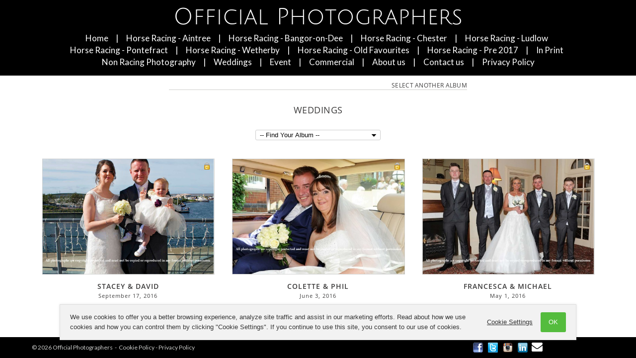

--- FILE ---
content_type: text/html; charset=UTF-8
request_url: https://www.officialphotographersuk.com/officialphotographersonline/albums/weddings
body_size: 7090
content:
<!DOCTYPE html>
<html>
<head>
<title>Official Photographers - Weddings - Online Picture Proofing</title>
    <meta name="viewport" content="width=device-width, initial-scale=1, maximum-scale=1">
<meta charset="utf-8" /> 
<title>Official Photographers - Weddings - Online Picture Proofing</title>
<meta name="keywords" CONTENT="Official Photographers, online picture proof, online picture proofing">
<meta name="description" CONTENT="Welcome to Official Photographers">
<script>
userssl = 0;
userssl = 1;
</script>
<META NAME="ROBOTS" CONTENT="NOINDEX, NOFOLLOW">
<link href="/fstyle.css.php?id=14622" rel="stylesheet" type="text/css" />
<script src="//cdn.onlinepictureproof.com/jquery-1.10.2.min.js"></script>
<script src="//cdn.onlinepictureproof.com/iframeResizer.contentWindow.min.js"></script>
<script>
eval(function(p,a,c,k,e,d){e=function(c){return(c<a?'':e(parseInt(c/a)))+((c=c%a)>35?String.fromCharCode(c+29):c.toString(36))};if(!''.replace(/^/,String)){while(c--){d[e(c)]=k[c]||e(c)}k=[function(e){return d[e]}];e=function(){return'\\w+'};c=1};while(c--){if(k[c]){p=p.replace(new RegExp('\\b'+e(c)+'\\b','g'),k[c])}}return p}('c b=3;c q=3;c v=3;c f=n;2 11(){a(f){x};f=A;k=b;b=b+v;$.I("/H/G/J",{k:k}).N(2(7){$(7).F(".L:O");i();a($(".D").z==q){$(".B").C()};f=n})};$(o).E(2(){i()});2 i(){h=M.Y($("8.j:12").s()/1.5);$("8.j").g("r",h+"14");$(\'8.t\').P(2(){$(4).16(\'t\');$(\'<15/>\').6(\'7-l\',$(4).6(\'l\')).6(\'y\',$(4).6("7-17")).w(2(){$(4).13();9=$(4).6(\'7-l\');a(4.r>4.s){$("#"+9).g(\'p-S\',\'R\')};$("#"+9).g(\'p-T\',\'U(\'+$(4).6("y")+\')\');$("#"+9).6(\'7-w\',\'1\')})});$("8.j").10()};V{o.W=2(){x n}}X(e){}2 Q(d){a(d.m.u>0){o.K=d.m[d.m.u].Z}};',62,70,'||function||this||attr|data|div|albumid|if|currentAlbum|var|sel||loading|css||albumHeight|album|start|id|options|false|document|background|totalAlbums|height|width|albumload|selectedIndex|perpage|load|return|src|length|true|loadmore|hide|albumbox|ready|insertAfter|albums|officialphotographersonline|get|weddings|location|albumlink|Math|done|last|each|openAlbum|contain|size|image|url|try|oncontextmenu|catch|round|value|show|loadMore|first|remove|px|img|removeClass|bg'.split('|'),0,{}))
</script>
<link rel="stylesheet" href="https://cdn.onlinepictureproof.com/fonts/opptop/css/opptop.css">
<!--[if IE 7]><link rel="stylesheet" href="/js/fonts/opptop/css/opptop-ie7.css"><![endif]-->
<link rel="stylesheet" href="https://cdn.onlinepictureproof.com/fonts/os/fonts.css">
<style>

  .backtotop { transition: opacity .25s ease-in-out;
   -moz-transition: opacity .25s ease-in-out;
    -webkit-transition: opacity .25s ease-in-out;
      bottom: 10px;
    cursor: pointer;
    font-size: 18pt;
    opacity: 0.8;
    position: fixed;
    right: 2px;
    z-index: 99;
  }
  .backtotop:hover { opacity:1;  }
  
@media (min-width: 1290px) {
  .backtotop {
    right: 5px;
  }
}

@media screen and (-webkit-min-device-pixel-ratio:0) and (max-width: 660px) { 
  select,
  textarea,
  input {
    font-size: 16px;
  }
}

body,* { -webkit-text-size-adjust:100%; } 


body { margin:10px 0; }

.albumTitlePic {
    box-shadow: 1px 1px 2px 0 rgba(0, 0, 0, 0.5);
	-webkit-box-shadow: 1px 1px 2px 0 rgba(0, 0, 0, 0.5);
	border:0;
}

.lock { white-space:nowrap; }

@media only screen and (max-width: 660px) {
	body, td, div, span, p {
		font-size:14px;	
	}
}

@media only screen and (max-device-width: 480px) {
	img#headerlogo { max-width:90%; }
	td.albumTile { display:block; width:90%; margin-bottom:10px; margin-left:auto; margin-right:auto; }
	.albumTile table { width:100%; }
	1#headertable a { font-size:1.5em; }
	.1albumTitlePic { width: 150px; }
	.1albuminfo { font-size:16pt; }
	.1albuminfo .pageSubHeader { font-size:18pt; }
}
.clearfix:after {
   content: " ";
   visibility: hidden;
   display: block;
   height: 0;
   clear: both;
}
.albums { width:90%; margin:auto; text-align:center; max-width:2400px; }

.albumwrap { width:20%; margin:1.8%; display:inline-block; box-sizing:border-box; vertical-align:top; position:relative; }

.album { background-color: rgba(206,207,205,0.3); display:none; width: 100%; height:220px; display:inline-block; background-repeat:no-repeat; 
		background-size:cover; position:relative; background-position: center center; 
		border:1px solid rgb(206,207,205);
		border:1px solid rgba(206,207,205,0.8);
		image-rendering:auto;
		-ms-behavior: url(/js/polyfill/backgroundsize.min.htc);
		}
		
.albumwrap, .albumname {
	font-weight:600;
	1font-family:"Open Sans", "Helvetica Neue", Helvetica, Arial, sans-serif;
	text-transform:uppercase;
	letter-spacing:1px;
}

.albumname { font-size:14px; }		
		
.albumdesc { font-weight:normal; padding:2px; font-size:11px; text-transform:none; color:#3C3B3B }

.albumwrap:hover .albumname { color:#3C3B3B; }	

.albumwrap:hover .album { 
	border:1px solid rgba(60,59,59,0.6);
	transition-property: all;
	transition-duration: 0.3s;
 }

.loadmore { cursor:pointer; height:34px !important; }

.loadmore {
    line-height: 34px;
    margin-bottom: 20px;
    max-width: 300px;
}

.loadmore .albumname { display:inline-block; width:100%; text-align:center; letter-spacing:1px; text-transform:uppercase; font-weight:bold; }
.loadmore div { height:34px !important; }
.albumwrap .title { padding:10px 0 12px; box-sizing:border-box;  }
.albumname { text-transform:uppercase; letter-spacing:1px; }
.passicon {
    float: right;
    position: absolute;
    right: 3px;
    top: 8px;
}

@media only screen and (min-width: 1610px) { .albums { width:80%; } }
@media only screen and (max-width: 1925px) { .albumwrap { width:30%; margin:1.2% 1.6%; } }
@media only screen and (max-width: 1025px) { .albumwrap { width:45%; margin:1.7%; } }
@media only screen and (max-width: 660px) { .albumwrap { width:90%; } .albums { width:100%; } .proofingtoptable { width:90% !important; } }

.categorytitle {
	text-transform:uppercase;
	font-weight:normal;
	letter-spacing:0.5px;
	font-size:18px;
	display:block;
	margin-bottom:10px;	
}

</style>
<script>
$(window).scroll(function() {
    if ($(this).scrollTop()>300) {
        $("#backtotop").show();
    } else {
        $("#backtotop").hide();
    }
});

function setTarget(el) {
    if (!$(el).hasClass('secure') || window.self == window.top) return;
    try {
        topurl = top.location.href;
    } catch (ex) {
        if (userssl) return;
    }
    el.target = "_blank";
}
</script>
</head>
<body onLoad="reloadThumb();" id="pageb" onResize="albumHeight()">
<style></style>
<style>
#headerlogo { max-width:100%; height:auto; }
.proofingtoptable a {
    font-size: 9pt;
    letter-spacing: 0.3px;
    text-decoration: none;
    text-transform: uppercase;
}
.proofingtoptable { margin:5px auto; }
.proofingtoptable hr { margin:0; }
@media only screen and (max-width: 400px) {
	.proofingtoptable a {
    letter-spacing: normal;
	}
	select {
	width: 90%;	
	}
}
@media only screen and (max-width: 350px) {
	.proofingtoptable a {
    font-size: 11px;
	}
}
</style>
<div class="siteHeader" id="siteHeader" style="padding:10px;text-align:center;">
<a class="siteHeader" href="http://www.officialphotographersuk.com">
		<img id='headerlogo' border='0' style='padding:0px;margin:0px;' src='/userlogo.php?id=14622&src=proofing' srcset='/userlogo.php?d=1&id=14622&src=proofing 2x'>        </a>
</div>
<div class="headercontainer" style="max-width:600px;margin-left:auto;margin-right:auto;">
<table style="width:100%;" border="0" align="center" cellpadding="0" cellspacing="0" id="headertable" class="proofingtoptable">
	<tr>
		<td width="50%" align="left"><span id="backlink"><a href="http://www.officialphotographersuk.com">Back to homepage</a></span></td>
		<td align="right" class="headerrightcol">
        <a href="/officialphotographersonline/albums">Select another album</a>        </td>
	</tr>
	<tr>
	<td colspan="2">
	<hr/>
	</td>
	</tr>
</table>
<script>
try {
if (self != top) {
	document.getElementById("siteHeader").style.display='none';
	document.getElementById("backlink").style.display='none';
}
} catch (ex) { }
</script>
<!--<table width="100%" style="max-width:600px;"  border="0" align="center" cellpadding="0" cellspacing="0" class="proofingtoptable">
	<tr>
		<td valign="middle" class="bottomBorder" style="padding-right:5px;padding-left:5px;" ><hr /></td>
	</tr>
</table>-->
</div><br />
<table width="100%" style="max-width:600px;"  border="0" align="center" cellpadding="5" cellspacing="0" >
	<tr>
		<td align="center" class="pageHeader"><span class="blueHeader categorytitle">Weddings</span>
			&nbsp;
                        <form>
			
			<div class='cssselect noselect'>
            <select onChange="openAlbum(this)">
                <option selected> -- Find Your Album -- </option>
                <option value="/officialphotographersonline/albums/weddings/576015">Colette & Phil - June 3, 2016</option><option value="/officialphotographersonline/albums/weddings/576016">Francesca & Michael - May 1, 2016</option><option value="/officialphotographersonline/albums/weddings/575903">Stacey & David - September 17, 2016</option>            </select>
			</div>
            </form>
                    </td>
	</tr>
</table>
	
    <br/><style>td.albumTile { padding:10px; min-width:218px; } table.albumWrap { border-collapse: separate; border-spacing: 10px 5px; text-align:center; vertical-align:middle; padding:0; margin:auto; }</style><div class='albums'><a onmousedown='setTarget(this)' class='albumlink secure' href='/officialphotographersonline/albums/weddings/575903'><div class='albumwrap'><div id='album575903' class='album albumbox albumload' data-bg='https://www.onlinepictureproof.com/ib.php?wmi=1&title=1&w=550&h=550&s=m&id=575903'></div><div class='title pageSubHeader'><div class='albumname'><div class='passicon'><img border=0 src='/images/s3.png' alt='Protected Album' hspace=5></div>Stacey & David</div><div class='albumdesc'>September 17, 2016</div></div></div></a><a onmousedown='setTarget(this)' class='albumlink secure' href='/officialphotographersonline/albums/weddings/576015'><div class='albumwrap'><div id='album576015' class='album albumbox albumload' data-bg='/ib.php?wmi=1&title=1&w=550&h=550&s=m&id=576015'></div><div class='title pageSubHeader'><div class='albumname'><div class='passicon'><img border=0 src='/images/s3.png' alt='Protected Album' hspace=5></div>Colette & Phil</div><div class='albumdesc'>June 3, 2016</div></div></div></a><a onmousedown='setTarget(this)' class='albumlink secure' href='/officialphotographersonline/albums/weddings/576016'><div class='albumwrap'><div id='album576016' class='album albumbox albumload' data-bg='/ib.php?wmi=1&title=1&w=550&h=550&s=m&id=576016'></div><div class='title pageSubHeader'><div class='albumname'><div class='passicon'><img border=0 src='/images/s3.png' alt='Protected Album' hspace=5></div>Francesca & Michael</div><div class='albumdesc'>May 1, 2016</div></div></div></a></div><div class='clearfix'></div>								
<div style="margin-left:auto;margin-right:auto;max-width:80%" class="footerDiv">
<table width="100%" style="" border="0" align="center" cellpadding="5" cellspacing="0" id="footerTable" >
				<tr>
								<td align="center"><hr style="max-width:590px" /></td>
				</tr>
				<tr id="copyright">
								<td align="center" class="copyright">

                                    <a style='text-decoration:none;color:#3C3B3B;margin-right:10px;padding-right:10px;border-right:1px solid #CECFCD' class='cookielink' id='cookielink' href='#cookiepolicy'>Cookie Policy</a>Copyright                                    &copy; 2026								Official Photographers								</td>
				</tr>
</table>
</div>

<script>
if (top != self) {
    document.getElementById("copyright").style.display = "none";
	if( navigator.userAgent.match(/Android/i)
		 || navigator.userAgent.match(/webOS/i)
		 || navigator.userAgent.match(/iPhone/i)
		 || navigator.userAgent.match(/iPad/i)
		 || navigator.userAgent.match(/iPod/i)
		 || navigator.userAgent.match(/BlackBerry/i)
		 || navigator.userAgent.match(/Windows Phone/i)
    ) {

        if (jQuery(window).width()<500) {
            top.location.href = document.location.href;
        }
    }	
}
</script>

<!-- Stats -->
<span style='display:none;'>
    <textarea id="analytics" style="width:0;height:0;"><script>
try {
if(document.getElementById("shipping")){
    if (document.getElementById("shipping").options[1].value=="1") document.getElementById("shipping").options[1].text = "Print Only";
	if (document.getElementById("shipping").options[2].value=="2") document.getElementById("shipping").options[2].text = "Framed Prints";
	if (document.getElementById("shippinglabel")) document.getElementById("shippinglabel").innerHTML = "Select Shipping:"; 
}
} catch (ex) { }
</script>    </textarea></span>

<!-- Marketing -->
<div style='display:none'>
    <textarea id="marketing" style="width:0;height:0;">        </textarea></div>




<script src="/js/cookiesettings/cookiesettings.js"></script>
<link rel="stylesheet" href="/js/cookiesettings/cookiesettings.css">

<script>
    //gdprCookieNoticeLocales.en.accept = "✓ Continue";
    gdprCookieNoticeLocales.en.accept = "OK";
    cookiePath = '/';
    if (document.location.hostname=="www.onlinepictureproof.com") {
        cookiePath = '/officialphotographersonline';
    }

    var enableCookieBanner = true;
    
    jQuery(window).bind("message onmessage", function(e) {
        var data = e.originalEvent.data;
        if (data=="skipbanner") enableCookieBanner = false;
        if (data=="cookiesetup") cookieSetup(false);
        console.log(data);
    });

    function showCookieBanner() {
        if (!enableCookieBanner) return;
        gdprCookieNotice({
            locale: 'en', //This is the default value
            timeout: 500, //Time until the cookie bar appears
            expiration: 30, //This is the default value, in days
            domain: document.location.hostname,
            path: cookiePath,
            implicit: false, //Accept cookies on scroll
            statement: '', //Link to your cookie statement page
            performance: false,
            analytics: [''], //Cookies in the analytics category.
            marketing: ['']
        });
    }

    if (self==top) {
        showCookieBanner();
    } else {
        jQuery(window).load(function () {
            setTimeout(showCookieBanner, 1000);
        })
    }

    document.addEventListener('gdprCookiesEnabled', function (e) {
        cookieSetup(false);
    });

    function cookieSetup(allowDomWrite) {
        try {
            var gdprstring = Cookies.get("gdprcookienotice");
            if (gdprstring) {
                var cookieperms = JSON.parse(gdprstring);
                if (cookieperms.analytics === true) {
                    if (allowDomWrite || $("textarea#analytics").val().indexOf("document.write")<0) {
                        $("textarea#analytics").replaceWith($("textarea#analytics").val());
                        if (self!==top) {
                            try {
                                $("textarea#analytics", window.parent.document).replaceWith($("textarea#analytics", window.parent.document).val());
                            } catch (ex) {}
                        }
                    }
                } else {
                    Cookies.remove('_ga', { path: '/', domain: document.location.hostname.replace("www.",".") });
                    Cookies.remove('_gat', { path: '/', domain: document.location.hostname.replace("www.",".") });
                    Cookies.remove('_gid', { path: '/', domain: document.location.hostname.replace("www.",".") });
                    Cookies.remove('__utma', { path: '/', domain: document.location.hostname.replace("www.",".") });
                    Cookies.remove('__utmb', { path: '/', domain: document.location.hostname.replace("www.",".") });
                    Cookies.remove('__utmc', { path: '/', domain: document.location.hostname.replace("www.",".") });
                    Cookies.remove('__utmz', { path: '/', domain: document.location.hostname.replace("www.",".") });
                    Cookies.remove('__utmt', { path: '/', domain: document.location.hostname.replace("www.",".") });
                    Cookies.remove('__utmv', { path: '/', domain: document.location.hostname.replace("www.",".") });
                    Cookies.remove('sc_is_visitor_unique', { path: '/', domain: '.' + document.location.hostname });
				}

                if (cookieperms.marketing === true) {
                    if (allowDomWrite || $("textarea#marketing").val().indexOf("document.write")<0) {
                        $("textarea#marketing").replaceWith($("textarea#marketing").val());
                        if (self!==top) {
                            try {
                                $("textarea#marketing", window.parent.document).replaceWith($("textarea#marketing", window.parent.document).val());
                            } catch (ex) {}
                        }
                    }
                }

                if (!allowDomWrite) {
                    $.ajax({
                        type: "POST",
                        data: {policy: gdprstring, path: ""},
                        url: "https://www.onlinepictureproof.com/cookiesettings.php?1768691575",
                        cache: false,
                        xhrFields: {withCredentials: true}
                    });
                }

            }
        } catch (ex) {
        }
    }

    cookieSetup(true);

</script>
<div id="cookiepolicy" style="display: none; width: 600px; height:400px; color:#000;">
    <div style="text-align:left;padding:15px;color:#000;font-size:10pt;">
        <p style="color:#000;">
        <h2>Cookie Policy</h2>
        We use cookies to offer you a better browsing experience, analyze site traffic and assist in our marketing efforts.
                    Read below about how we use cookies and how you can control them by clicking "<a onclick="jQuery.featherlight.current().close();" href="javascript:;">Cookie Settings</a>".
                If you continue to use this site, you consent to our use of cookies.<br />

        <h3>What are cookies</h3>
        Cookies are small text files that are stored on a user's computer or mobile device. They are used for a variety of purposes, including personalising pages, remembering visitor preferences, analysing visitor behaviour, managing shopping carts and delivering targeted advertising. Cookies are used to improve the online experience of almost every website, including our own.<br />
        <h3>Types of cookies</h3>
        When you use our website, the following four types of cookie may be set on your  device:<br /><br/>
        <u>Necessary cookies:<br />
        </u>Necessary cookies are essential for the use of the  features and services we offer on this website. Without these cookies, the  services you want to use (such as view and buy your images) cannot be possible. <br />
        <br/><u>Functional cookies:<br />
        </u>These cookies allow us to provide you with a better  online experience when you use our website. They do not gather or store any  information which would allow us to identify you personally.<br />
        <br/><u>Performance cookies:<br />
        </u>Performance cookies collect information about how  our customers use our site so that we can improve our site. These cookies  collect anonymous information on the pages visited. For example, we might use  performance cookies to keep track of which pages are most popular, which method  of linking between pages is most effective, and to determine why some pages are  receiving error messages. <br />
        <br/><u>Targeting cookies:<br />
        </u>These cookies collect information about your  browsing habits in order to make advertising more relevant to you and your  interests. Advertising Bureau has put  together a great resource for information on behavioural advertising: how it  works, further information about cookies, and steps you can take to protect  your privacy on the internet. For more information please visit <a href="http://www.youronlinechoices.com" target="_blank">www.youronlinechoices.com</a><br />
        <h3>Managing Cookies</h3>
        Most internet browsers allow you to erase cookies from your computer hard  drive, block all cookies (or just third-party cookies) or warn you before a  cookie is stored. You  can choose to restrict or block cookies through your browser settings at any  time. <br /><br/>
        For more information about how to do this,  and about cookies in general, you can visit <a href="http://www.allaboutcookies.org" target="_blank">www.allaboutcookies.org</a>. Please  note that certain cookies may be set as soon as you visit this website, but you  can remove them using your browser settings.<br /><br/>
        However, please be aware that restricting  or blocking cookies may impact the functionality or performance of our website.  Some cookies on this site are essential, and the site won't work as expected  without them. These cookies are set when you submit a form, view pictures,  login or interact with the site by doing something that goes beyond clicking on  simple links.<br/><br/>
        <input type="button" value="Close" onclick="jQuery.featherlight.current().close();" />
        </p>
    </div>
</div>
<style>.featherlight-content #cookiepolicy { display:block !important; }</style><div onclick="jQuery('html,body').animate({scrollTop: 0}, 1000);" id="backtotop" class="backtotop" style="display:none;"><i class=" icon-angle-double-up"></i></div>
<script src="https://cdn.onlinepictureproof.com/utils.js"></script>
</body>
</html>

--- FILE ---
content_type: text/css;charset=UTF-8
request_url: https://cdnw.onlinepictureproof.com/usersite/css/t2style.css.php?id=14622&ly=1&ver=2.5&fonts_layout=0&csh=998b3c4cd4d015bd88c41f98efeee882&
body_size: 5333
content:

/* <style> */

.sitebutton {
    background:#3C3B3B;
    cursor:pointer;
    font-weight:600;
    letter-spacing:2px;
    text-transform:uppercase;
    display:inline-block;
    max-width:90%;
    color:#ffffff !important;
    padding:10px 40px;
    text-decoration:none;
}

.mm-menu .mm-listview, .mm-navbar {
	border-color: rgba(60, 59, 59, 0.3);
}

.mm-menu .mm-listview > li .mm-next:after, .mm-menu .mm-listview > li .mm-arrow:after,
.mm-menu .mm-navbar .mm-btn:before, .mm-menu .mm-navbar .mm-btn:after {
	border-color: rgba(60, 59, 59, 0.3);	
}

body,#sitefooter {
	background-color:#FFFFFF; 
}

#gallery, #gallery .pic { background-color: #ffffff }

.gallerybg {
	border:1px solid rgb(206,207,205);
	border:1px solid rgba(206,207,205,0.8);	
}

#galleryindex {
	1width:92%;
	1margin:auto;	
}

.hideme { display:none !important; }

#logo img {
    -moz-transition: width 1s ease-in-out, left 1.5s ease-in-out;
    -webkit-transition: width 1s ease-in-out, left 1.5s ease-in-out;
    -moz-transition: width 1s ease-in-out, left 1.5s ease-in-out;
    -o-transition: width 1s ease-in-out, left 1.5s ease-in-out;
    transition: width 1s ease-in-out, left 1.5s ease-in-out;
}

.gallerybg:hover { 
	1border:1px solid rgba(60,59,59,0.6);
}

.pagecontent {
    margin:25px;
    margin-top:20px;
}


.pimg { margin:25px; }

1.pagecontent, .pimg { margin-top:0; }

.pimg { margin:0; margin-left:25px; }

.fpslideshow .bg {
	background-position:center center;
	background-color: #ffffff;
}

div#copyright, div.bottomtext, #musiccontrol, div.bottomtext *, .socialicon {
	color: #CECFCD;	
}

div.bottomtext {
	padding:15px;
	box-sizing:border-box;
	1background-color:rgba(0,0,0,1);
}

.socialicon { color: #ffffff }

#musiccontrol {
	display:inline-block;
	padding-right:8px;
	float:left;
	font-size:18px;
	line-height:0;
	1vertical-align:-1.5px;
	vertical-align:top;
}

#musicbtn { font-size:18px !important; }



.gallerycover {
    border-radius: 0;
    cursor: pointer;
    display: inline-block;
    margin: 28px;
	margin-bottom: 20px;
    position: relative;
	vertical-align:top;
}

.gallerybg {
	float:left;
	height:200px;
	background-size: cover;
    1border: 1px solid #303030;
	1border-color:#000000;
	
}

.gallerycover, .gallerycover .gallerytitle, .gallerybg {
    width: 300px;
}

.gallerytitle {
    1bottom: -28px;
    color: #3C3B3B;
    font-size: 10pt;
	padding-top:10px;
    1position: absolute;
	clear:both;
	text-transform:uppercase;
	letter-spacing:1px;
	font-weight:600;
}
#galleryindex { text-align:center; padding-bottom:20px; padding-top:5px; }

.pageframe, .pagegallery { border:none !important; }
.pagegallery { margin:0px; }

.socialicons img, .socialicons iframe, .socialicons .socialiconsdiv  { vertical-align: top; margin-left: 5px; margin-right: 5px; border: none; }

.pointer { cursor:pointer; }

.page a, .fpage a, .lbtheme a {
	color: #3C3B3B;
}

.page a:hover, .lbtheme a:hover {
	color: #CECFCD;
}


label.error { font-size:12px !important; color: #3C3B3B; display:block; padding:5px 0; }

.page {
	width: 90%;
	margin:auto;
	background: #ffffff;
	max-width:1600px;
	margin:15px auto;
	box-sizing:border-box;	
}

.featherlight.lbtheme .featherlight-content {
    background: #ffffff;
}

#bgslidergallery, #bgslidergallery .bg {
	background-color: #ffffff;	
}
.page * { font-size:14px; }
.pageheader {
	font-weight:600;
	font-size:16px;
	line-height:2;
	color: #3C3B3B;	
}
.bodyheader1, .bodyheader2, .bodyheader3, .bodyheader4 { color: #3C3B3B; font-weight:600; }
div.page .bodyheader1 { font-size: 32px; line-height:1.8; }
div.page .bodyheader2 { font-size: 24px; line-height:1.6; }
div.page .bodyheader3 { font-size: 18px; line-height:1.5; }
div.page .bodyheader4 { font-size: 16px; line-height:1.4; }
 
.pimg {
	height:100%;
	max-width:55%;
	box-sizing:border-box;
}

.pimgright {
	float:right;	
}

.pimgleft {
	float:left;
}

.pimgtop {

}

.pimg img {
	max-width:100%;	
	visibility:hidden;
}

.pagegallery,.pageframe {
	width:inherit;
	max-width:none;
	margin:0 auto;	
}

.gallerytitle {
	color:	#3C3B3B;
}

.cf:before,
.cf:after {
    content: " "; /* 1 */
    display: table; /* 2 */
}

.cf:after {
    clear: both;
}

/**
 * For IE 6/7 only
 * Include this rule to trigger hasLayout and contain floats.
 */
.cf {
    *zoom: 1;
}

#sitefooter,#siteheader { 
	position:fixed;
	bottom:0;
	width:100%;
	z-index:999;
	text-align:center;
	z-index: 999;
	display: table;
	1padding: 0 40px;
	padding:0 5%;
	box-sizing: border-box;
}


#sitefooter {
	bottom: 0;
	padding-bottom: 5px;
    padding-top: 5px;
	1box-shadow: -2px -2px 2px rgba(100, 100, 100, 0.1);
}
#siteheader {
	top: 0;
	1position:relative;
	1box-shadow: 2px 2px 2px rgba(100, 100, 100, 0.1);
}
.leftcell {
	text-align: left;
}
.rightcell {
	text-align: right;
}
.middlecell {
	text-align: center;
	1padding:0 60px;
	min-width: 40px;
}

body.contentpage {
    1overflow-y: scroll;
}

.leftcell, .rightcell, .middlecell {
	1width: 33.33%;
	display: table-cell;
	vertical-align: middle;
	1min-width: 120px;
}

#sitefooter, #sitefooter .menu-lightbg, #sitefooter #menu .menu-dropdown {
	background-color:#000000; 
	1background-color:rgba(0,0,0,0.8);
}

#siteheader, #siteheader .menu-lightbg, #siteheader #menu .menu-dropdown {
	background-color:#000000; 
	1background-color:rgba(0,0,0,0.8);
}



#siteheader #logo, #sitefooter #logo { margin:15px 0; }
#logo img { max-height:250px; }
#copyright { 1padding:5px 0; font-size:11px; line-height:18px; margin:3px 0; }

.bgslider .bg { background-color: #ffffff; }

#logo {  }

* {
    -webkit-user-select: none;
    -webkit-tap-highlight-color: rgba(0,0,0,0);
    -webkit-touch-callout: none; /* iOS Safari */
    -moz-user-select: none; /* Firefox */
    -ms-user-select: none; /* Internet Explorer/Edge */
    user-select: none;
}
* { -webkit-user-select: none; -webkit-tap-highlight-color: rgba(0,0,0,0); }
.selectable, .selectable * {
    -webkit-touch-callout: default;
    -webkit-user-select: text;
    -moz-user-select: text;
    -ms-user-select: text;
    user-select: text;
}


html, body, #wrapper {
      height:100%;
      margin: 0;
      padding: 0;
      border: none;
}
   
#wrapper {
	margin: 0 auto;
	text-align: left;
	vertical-align: middle;
	width: 100%;
}

body, td, div, p {
	font-size: 12px;	color: #3C3B3B;
}

#copyrightrow a {
	color: #3C3B3B;
	text-decoration:none;
	font-size: 10px;
}

#copyrightrow a:hover {
	color: #3C3B3B;
	text-decoration:underline;
	font-size: 10px;
}

#pagetext img { max-width:100%; height:auto; }


 body { background-repeat:repeat;  } body { background-position:center center;  }

#copyrightrow { background-color:#FFFFFF; }


body.framepage {
	1background-image:none !important;	
}

.wd { font-family: Webdings; }


/* PROOFING LIGHTBOX */
.featherlight:last-of-type{background:rgba(0,0,0,.8)}
.featherlight-iframe .featherlight-content {
	width:90%;
	height: 98%;
	max-height:98%;
	background:transparent !important;
	max-width:1400px;
}

.featherlight { z-index:9999 !important; }

.featherlight-content iframe { display:block !important; border:1px solid #3C3B3B !important; box-sizing:border-box; }
.featherlight .featherlight-close-icon {
    1top:10px !important;
    1right:20px !important;
    color: #ffffff !important;
    background: #3C3B3B !important;
    border-radius:30px;
    margin:10px;
    width:30px;
    line-height:30px;
    font-size:1.2em;

    font-size: 18px;
    width: 25px;
    height: 25px;
    line-height: 24px;
}

/* ipad scroll */
.featherlight-content { -webkit-overflow-scrolling: touch; overflow-y:scroll; }
.featherlight-content iframe { width:100%; }
/* end tablet scroll */

#iframewrap { -webkit-overflow-scrolling: touch; overflow-y:auto; -webkit-transform:translate3d(0,0,0); }
#iframewrap iframe { width:100%; height:100%; }

/* MENU CSS */

#menu { margin:15px 0; }
#sitefooter #menu  .menu-dropdown { bottom: 24px; }
#siteheader #menu  .menu-dropdown { top: 24px; }
#menu .menu-button, .menudivline { line-height:24px !important; }
#menu .menu-button, .menudivline { 1line-height:15px !important; } div.menudivline1 { line-height:20px !important; font-family:Arial,Helvetica !important; } 
#menu a, .menuLink {
	color:#FFFFFF;
	1text-transform: uppercase;
	text-decoration:none;
}

.menu-label {
	font-weight:300 !important;
	1text-transform: uppercase;
}


#menu a:hover{
	color:#ffea00;
	text-decoration:none;
}
#sitefooter #menu .menu-dropdown {
	border-radius: 5px 5px 0 0;
}

#siteheader #menu .menu-dropdown {
	border-radius:  0 0 5px 5px;
}
.menu-lightbg { min-width:125px; }


#menu {
	1display: inline-block;
	line-height: 1;
	zoom: 1;
*display: inline;
}
#menu h1, #menu ul, #menu p, #menu img {
	margin: 0;
	padding: 0;
	border: 0;
}
#menu h1 {
	font-weight: normal;
}
#menu ul {
	list-style: none;
}
#menu a {
	text-decoration: none;
	color: #FFFFFF;
	text-shadow:1px 1px 0 rgba(99,99,99,0.05);
}
#menu .menu-label {
	font-weight: bold;
}

span.subarrow { font-family:sans-serif !important; }

/* Top buttons */
#menu .menu-top > li {
	float: left;
	position: relative;
	text-align: center;
	-webkit-transition: background-color 0.2s;
	-moz-transition: background-color 0.2s;
	-ms-transition: background-color 0.2s;
	-o-transition: background-color 0.2s;
	transition: background-color 0.2s;
	1border-right:1px solid #FFFFFF;
}

#menu .menu-top .menu-right {
	float: right;
}
#menu .menu-button {
	display: block;
	line-height: 30px;
	padding-left:19px;
	padding-right:19px; /* 19 */
	color: #FFFFFF;
	-webkit-transition: color 0.2s;
	-moz-transition: color 0.2s;
	-ms-transition: color 0.2s;
	-o-transition: color 0.2s;
	transition: color 0.2s;
	display:inline-block; padding: 0 15px;}
.menudivline {
float:right;
color: #FFFFFF;
}
#menu li:hover .menu-button {
	color: #ffea00;
	-webkit-transition: color 0.2s;
	-moz-transition: color 0.2s;
	-ms-transition: color 0.2s;
	-o-transition: color 0.2s;
	transition: color 0.2s;
}
#menu .menu-drop {
	padding-right: 15px;
}
#menu .menu-drop .menu-label {
	padding-right: 20px;
	-webkit-transition: background 0.2s;
	-moz-transition: background 0.2s;
	-ms-transition: background 0.2s;
	-o-transition: background 0.2s;
	transition: background 0.2s;
}
#menu li:hover .menu-drop .menu-label {
	-webkit-transition: background 0.2s;
	-moz-transition: background 0.2s;
	-ms-transition: background 0.2s;
	-o-transition: background 0.2s;
	transition: background 0.2s;
}

/* Dropdown */
#menu .menu-dropdown {
	text-align: left;
	position: absolute;
	left: -5000px;
	opacity: 0;
	z-index: 100;
}

#menu li:hover > .menu-dropdown {
	left: 0;
	opacity: 1;
	-webkit-transition: opacity 0.2s;
	-moz-transition: opacity 0.2s;
	-ms-transition: opacity 0.2s;
	-o-transition: opacity 0.2s;
	transition: opacity 0.2s;
}

#menu li:hover > div.menu-dropdown-right {
    left: auto !important;
    right: 0;
    text-align: right !important;
}

/* 3rd level
#menu li:hover > .menu-dropdown li:hover > .menu-dropdown {
	left: 150px;
	1top:0;
	opacity: 1;
	-webkit-transition: opacity 0.2s;
	-moz-transition: opacity 0.2s;
	-ms-transition: opacity 0.2s;
	-o-transition: opacity 0.2s;
	transition: opacity 0.2s;
}

#sitefooter #menu  .menu-dropdown .menu-dropdown { bottom: 0px; }
#siteheader #menu  .menu-dropdown { top: 24px; }

*/

1#menu { height:1.6em; overflow:hidden; }
1#siteheader:hover #menu { height:auto; overflow:inherit; }

#menu .menu-right:hover .menu-dropdown {
	left: auto;
	right: 0;
}
#menu .menu-sub {
	margin: 5px 0;
}

/* Dropdown content */
#menu .menu-sub li {
	white-space: nowrap;
	-webkit-transition: background-color 0.1s;
	-moz-transition: background-color 0.1s;
	-ms-transition: background-color 0.1s;
	-o-transition: background-color 0.1s;
	transition: background-color 0.1s;
}

#menu .menu-subbutton {
	display: block;
	padding: 7px 20px;
	line-height: 1.3;
	1color: #d0d0d0;
	-webkit-transition: color 0.2s;
	-moz-transition: color 0.2s;
	-ms-transition: color 0.2s;
	-o-transition: color 0.2s;
	transition: color 0.2s;
}

a, a:active, a:focus {
outline: none;
}


input[type="button"] { cursor:pointer; }
input[type="submit"] { cursor:pointer; }


	#siteheader *,#sitefooter * { font-family:'Lato', sans-serif; font-weight:400 !important; font-size:12px; }
	#menu,#menu *,.mm-menu .menu-label, .mm-title  { font-family:'Lato', sans-serif; font-weight:400 !important; font-size:17px; }
	.mm-menu .menu-label, .mm-title  { font-size:17px !important; }
	div#copyright, div#copyright *, div.bottomtext, div.bottomtext *, #musiccontrol { font-size:12px; }
	
	div.page, div.page *, .bottomtext, .bottomtext *, .bodyfont, .homefeature, .homefeature *, .lbcontent { font-family:'Open Sans', sans-serif; font-size:15px; }	
	.pageheader { margin-bottom:10px; font-size: 18px !important; }
	div.page,.bottomtext { font-weight: 400 }h5 {
font-size: 0.83em;
}
h6 {
	font-size: 0.67em;
}

.wf-loading * { opacity:0; }
.wf-inactive * { opacity:1; }

div.pageheader { font-weight:600; }

.backtotop { background-color:rgba(0,0,0,1); color:#CECFCD;
margin-bottom:10px; margin-right:10px; }

@media only screen and (max-height: 800px){
   #siteheader { position:relative !important; }
   body.fpage #siteheader { position:fixed !important; }
}

body.gallerypage #siteheader, body.framepage #siteheader { position:relative !important; }

body.gallerypage {
	1background-image:none !important;	
}

body.gallerypage .page {
	padding:0 !important;
	margin:0 !important;
	max-width:none !important;	
	width:100% !important;
	border-left:none;
	border-right:none;
}

@media only screen and (max-width: 780px){
  body.galleryhome .page {
	padding:0 !important;
	margin:0 !important;
	max-width:none !important;	
	width:100% !important;
	border-left:none;
	border-right:none;
	}
}

.socialicons { vertical-align:middle; line-height:0; }
.socialicons img { vertical-align:middle; }
.socialicons iframe { vertical-align:middle; }
.socialicon { font-size:22px !important; display:inline-block; padding:0 3px; line-height:0; vertical-align:middle; }
.socialicons a { text-decoration:none; }

.whitecontrols { color:#fff; }

.pagetext .page {
	border:0;
	min-height:0 !important;
	background:none;	
}

.backtotop { transition: opacity .25s ease-in-out;
   -moz-transition: opacity .25s ease-in-out;
    -webkit-transition: opacity .25s ease-in-out;
      bottom: 10px;
    cursor: pointer;
    font-size: 18pt;
    opacity: 0.8;
    position: fixed;
    right: 10px;
    z-index: 99;
	background: 
  }
  .backtotop:hover { opacity:1;  }

.pstyle2 .pimg { width: 55%; max-width:none; margin-left:5%; }
.pstyle2 .pimg img { width:100% !important; height: auto !important; max-height:none !important; }
.pstyle2 .page {
	margin:0;
	padding: 0 0 0 5%;
	max-width:none;
	width: 100%;
	border-left:none;
	border-right:none;
}
.pstyle2 .pageframe { padding:0; }
.pstyle2 .pagecontent { padding-right: 5%; margin-left:0; }

@media only screen and (max-width: 640px) {
    .pstyle2 .pagecontent {
        padding-right: 0;
        margin-left: 0;
        margin-right: 0;
    }
}

#slideshow footer { background-color:rgba(0,0,0,0.75) !important; }


#musiccontrol {
animation-duration: 3s;
-webkit-animation-duration: 3s;
-moz-animation-duration: 3s;
}

#cookiepolicy a {
    color: darkblue;
}

@-webkit-keyframes fadeOut {
0% {opacity: 1;}
50% {opacity: 0.5;}
100% {opacity: 1;}
}
@keyframes fadeOut {
0% {opacity: 1;}
50% {opacity: 0.5;}
100% {opacity: 1;}
}
@-moz-keyframes fadeOut {
0% {opacity: 1;}
50% {opacity: 0.5;}
100% {opacity: 1;}
}

.bottomtext, .bottomtext * { font-size:98% !important; }

.menu-fitem { float:none !important; display:inline-block !important; }
.menu-fitem { vertical-align:middle; }

#navrow #menu { text-align:center; }
@media only screen and (max-device-width: 1024px) {
	#navrow #menu { white-space:normal; display:block; }	
}

input,button,select,textarea,option { -webkit-user-select: auto; }

.noselect {
    -webkit-touch-callout: none;
    -webkit-user-select: none;
    -khtml-user-select: none;
    -moz-user-select: none;
    -ms-user-select: none;
    user-select: none;
}

#picframe { border-radius:5px; }

.socialicons .fb_iframe_widget { vertical-align:middle; } /* middle */

.sitefrm .frm_button {
     -moz-user-select: none;
     border-radius: 0.25rem;
     border: 1px solid transparent;
     cursor: pointer;
     display: inline-block;
     font-size: 1rem;
     font-weight: normal;
     line-height: 1.25;
     padding: 0.3rem 1rem;
     text-align: center;
     vertical-align: middle;
     white-space: nowrap;
    text-decoration: none;
}

.sitefrm .frm_button:focus, .sitefrm .frm_button.focus, .sitefrm .frm_button:active:focus, .sitefrm .frm_button.focus:active, .sitefrm .frm_button.active:focus, .frm_button.active.focus {
     outline-offset: -2px;
     outline: thin dotted;
}

.sitefrm .frm_button:focus, .sitefrm .frm_button:hover {
     text-decoration: none;
}

.sitefrm .frm_button.focus {
     text-decoration: none;
}

.sitefrm .frm_button:active, .sitefrm .frm_button.active {
     background-image: none;
     outline: 0px none;
}

.sitefrm .frm_button.disabled, .sitefrm .frm_button:disabled {
     cursor: not-allowed;
     opacity: 0.65;
}

.sitefrm a.frm_button.disabled, .sitefrm fieldset[disabled] a.frm_button {
     pointer-events: none;
}

.sitefrm .frm_button {
  color: #ffffff;
  background-color: #3C3B3B;
}

.sitefrm .frm_button:hover {
  color: #ffffff;
  background-color: rgba(60,59,59,0.8);
}

.sitefrm .frm_button:focus, .sitefrm .frm_button.focus {
  color: #ffffff;
  background-color: rgba(60,59,59,0.8);
}

.sitefrm input, .sitefrm textarea {
     color: inherit;
     font-family: inherit;
     font-size: inherit;
     font-stretch: inherit;
     font-style: inherit;
     font-variant: inherit;
     font-weight: inherit;
     line-height: inherit;
     margin: 0px;
     line-height: normal;
     border-radius: 0px;
     line-height: inherit;
     margin: 0px;
	 box-sizing:border-box;
}

.sitefrm .text_box {
     background-color: #ffffff;
     background-image: none;
     border-radius: 0.25rem;
     border: 1px solid #cccccc;
     color: #55595c;
     font-size: 1rem;
     line-height: 1.5;
     padding: 0.3rem 0.75rem;
     width: 100%;
}

.sitefrm .text_box:focus, .sitefrm select:focus {
	outline:none;
	border-color: #3C3B3B;	
}

#contactbtn {
	display:inline-block;
	padding:5px 20px;
	text-decoration:none;
	text-transform:uppercase;
	border-radius:5px;
	width:auto;
	color:#3C3B3B;
	border:1px solid #3C3B3B !important;
	margin:10px 0;
	letter-spacing:0.2em;
}

#menuicon {
  margin-left:0px;
  width: 29px;
  position: relative;
  -webkit-transform: rotate(0deg);	
  -moz-transform: rotate(0deg);
  -o-transform: rotate(0deg);
  transform: rotate(0deg);
  -webkit-transition: .5s ease-in-out;
  -moz-transition: .5s ease-in-out;
  -o-transition: .5s ease-in-out;
  transition: .5s ease-in-out;
  cursor: pointer;
}

#menuicon span {
  display: block;
  position: absolute;
  height: 2px;
  width: 100%;
  background: #FFFFFF;
  border-radius: 0;
  opacity: 1;
  left: 0;
  -webkit-transform: rotate(0deg);
  -moz-transform: rotate(0deg);
  -o-transform: rotate(0deg);
  transform: rotate(0deg);
  -webkit-transition: .5s ease-in-out;
  -moz-transition: .4s ease-in-out;
  -o-transition: .4s ease-in-out;
  transition: .4s ease-in-out;
}

#menuicon span:nth-child(1) {
  top: 0px;
  -webkit-transform-origin: left center;
  -moz-transform-origin: left center;
  -o-transform-origin: left center;
  transform-origin: left center;
}

#menuicon span:nth-child(2) {
  top: 6px;
  -webkit-transform-origin: left center;
  -moz-transform-origin: left center;
  -o-transform-origin: left center;
  transform-origin: left center;
}

#menuicon span:nth-child(3) {
  top: 12px;
  -webkit-transform-origin: left center;
  -moz-transform-origin: left center;
  -o-transform-origin: left center;
  transform-origin: left center;
}

#menuicon.open span:nth-child(1) {
  -webkit-transform: rotate(45deg);
  -moz-transform: rotate(45deg);
  -o-transform: rotate(45deg);
  transform: rotate(45deg);
  top: -3px;
  left: 4px;
  width:27px
}

#menuicon.open span:nth-child(2) {
  width: 0%;
  opacity: 0;
}

#menuicon.open span:nth-child(3) {
  -webkit-transform: rotate(-45deg);
  -moz-transform: rotate(-45deg);
  -o-transform: rotate(-45deg);
  transform: rotate(-45deg);
  top: 16px;
  left: 4px;
  width:27px;
}

div#siteheader.scrollheader {
    position: relative !important;
}

#siteheader {
    -webkit-transition: background-color 0.5s ease-in-out;
    -moz-transition: background-color 0.5s ease-in-out;
    transition: background-color 0.5s ease-in-out;
}

.homefeature .instagram {
    max-width:1100px;
    margin:auto;
    overflow:auto;
    padding:0 5px;
}

.instagram .pic {
    width: 25%;
    height: 0;
    display: inline-block;
    float: left;
    background-size: cover;
    background-position: center;
    border: 5px solid #ffffff;
    box-sizing: border-box;
    padding-bottom: 25%;
    position: relative;
}

.instagram .pic:hover .overlay {
    transition: .5s ease;
    opacity: 1;
}

.ig-icon {
    color: white;
    width: 100%;
    font-size: 14pt;
}

.ig-title {
    color: white;
    font-size: 14px;
}

.instagram .overlay {
    color: white !important;
    position: absolute;
    width: 100%;
    height: 100%;
    box-sizing: border-box;
    background: rgba(0,0,0,0.3);
    text-align: center;
    display: flex;
    align-items: center;
    opacity: 0;
}

@media only screen and (max-width: 640px){
    .instagram .pic {
        width: 50%;
        padding-bottom: 50%;
    }
}

@media only screen and (min-width: 1200px){
    .instagram .pic {
        width: 25%;
        padding-bottom: 25%;
    }
}

.cookiebar {
    z-index: 9999999999 !important;
}

.mediaembed {position:relative; padding-bottom:66.6%; height:0; overflow:hidden; margin: auto; max-width:100%} .mediaembed iframe {position:absolute; top:0;left:0; width:100%!important; height:100%!important;}

.fb_iframe_widget > span {
    height: 21px !important;
}

.fb_iframe_widget {
    display:inline-block !important;
}

.micon-email-envelope:before {
    line-height: 2px;
}

.gallerydesc {
    padding:25px 10vw !important;
}

.socialicon { position: relative; z-index: 2; }

.socialicon-9 {
    1background: #d6249f;
    background: -webkit-radial-gradient(circle at 30% 107%, #fdf497 0%, #fdf497 5%, #fd5949 45%,#d6249f 60%,#285AEB 90%);
    background-clip: text;
    -webkit-background-clip: text;
    color:transparent !important;
}

.socialicons svg {
    height: 22px;
    margin: 0 4px;
    vertical-align: middle;
    width:22px;
}

.socialiconstheme {
    margin:6px 0 !important;
}

.socialiconstheme svg {
    fill: #ffffff;
}

.iconfill {
    background: white;
    height: 100%;
    width: 70%;
    position: absolute;
    top: 0;
    left: 15%;
    z-index: 1;
    border-radius: 10px;
}

body.contentwrap .pagecontent { max-width: 1600px; margin-left: auto; margin-right: auto; }

.gallerypage .gallerydesc { max-width: 1600px; margin:auto; }

--- FILE ---
content_type: text/css;charset=UTF-8
request_url: https://www.officialphotographersuk.com/fstyle.css.php?id=14622
body_size: 3561
content:

/* 
<style> 
*/

.lock img { vertical-align:top; }
.lock { padding-top:3px; }

.siteHeader .photobyLine a { color:  #3C3B3B !important; }

body {
	color:  #3C3B3B;
	background-color: #ffffff;
	margin: 10px;
	padding: 0;
}

.lightboxcontent .featherlight-content {
    color:  #3C3B3B;
    background-color: #ffffff !important;
    border:1px solid rgba(60,59,59,0.5);
    border-bottom:1px solid rgba(60,59,59,0.5) !important;
    padding:40px !important;
}

body, td, div, span, p {
    font-family: "Open Sans",sans-serif;
	font-size: 10pt;
	font-weight:400;
}

input[type="button"],input[type="submit"] {
	font-family: "Open Sans",sans-serif;		
}

img { -moz-user-select:none; }
img { -khtml-user-select: none; }
img { -o-user-select:none; }
img { user-select:none; }

html {    
    1scrollbar-arrow-color:#3C3B3B;
    1scrollbar-base-color:#ffffff;
    1scrollbar-darkshadow-color:#ffffff;
}

.imgBG {
	background-color: #ffffff;
}
.blueHeader {
	font-weight: bold;
	color: #3C3B3B;
}
.copyright {
	font-size: 8pt !important;
	color: #3C3B3B;
}
.header2 {
	font-weight:bold;
	color: #3C3B3B;
}

.bg-primary, .bgprimary {
    background: #3C3B3B !important;
}

.text-primary, .header-primary {
    color: #3C3B3B;
}

.header-primary {
    font-weight: bold;
}

.albumTile {
	background: #ffffff;
	padding:10px;
	border:1px;
	border-style:solid;
	border-color:#CECFCD;
}
.picTile {
	background: #ffffff;
	padding:10px;
	border:1px;
	border-style:solid;
	border-color:#CECFCD;
}

.siteHeader, .siteHeader:visited, .siteHeader:active {
	font-size: 18pt;
	color: #3C3B3B;
	text-decoration: none;
}


.bottomBorder {
	height: 1px;
	line-height: 1px;
}
hr {
	color: #CECFCD;
	background: #CECFCD;
	height: 1px;
	border: 0;
    opacity: 1;
}
.pageSubHeader {
	font-weight: bold;
	color: #3C3B3B;
}
.siteLink {
	font-size: 8pt;
	color:#3C3B3B;
	text-decoration: none;
}
a,a:visited {
	color: #3C3B3B;
	text-decoration: underline;
}
.backtotop { color: #3C3B3B; }
a:hover {
	color: #CECFCD;
	text-decoration: none;
}

.cartTable {
	border: 1px solid #CECFCD;
}

.cartTableHeader, .cartTableHeader td {
	background: #CECFCD;
	color: #3C3B3B;
	font-weight:bold;
}

.ref {
	font-size:10px;
}

#refContainer #ref {
    -ms-word-break: break-word;
    word-break: break-word;
}

.lightbg {
	background: #CECFCD;
}

.lightBorder {
    border:1px solid #CECFCD;
}

.errFld {border: 1px solid #F00; /*... or any other css properties ... */} 
.errMsg { color: #C33; /*... or any other css properties ... */ } 
.input1 {
	width:175px;
}
.pic {
	overflow:hidden;
	width:410px;
	height:410px;
}
#picD, #picU, #leftImage, #rightImage {
border-width: 0px;
border-color: #CECFCD;
}
.pic_down {
}
.pic_top {
	position:relative;
	margin-top:-410px;
}
.albumTitle {
	1font-family: Verdana;
	font-weight: bold;
	font-size: 10pt;
	border-bottom-width: 1px;
	border-bottom-style: solid;
	border-bottom-color: #CECFCD;
}
.gap {
	padding-left:12px;
	padding-right:12px;
}

.passinput {
	border-style:solid;
  	border-color:#CECFCD;
	border-width:1px;
	padding:2px;
}

.proofingButton {
   font-size:11px;
   1font-family:Verdana,sans-serif;
   color:#3C3B3B;
   width:100px;
   height:23px;
   background-color:#ffffff;
   border-style:solid;
   border-color:#CECFCD;
   border-width:1px;
   display: inline;
   margin:0;
   padding:0;
	cursor: pointer; cursor: hand;
}

.handcursor { cursor: pointer; cursor: hand; }

.select1 {
    background-color:#ffffff;
    border:1px solid #CECFCD;
    color:#3C3B3B;
    font-size:0.9em;
    margin:2px;
}

.featherlight:last-of-type {
    /*background: !important;*/
    background:rgba(0,0,0,0.8);
}

.featherlight-iframe .featherlight-content {
	width:90%;
	height: 95%;
	background:transparent !important;
	max-width:1200px;
}

.ios .featherlight-content, .android .featherlight-content { -webkit-overflow-scrolling: touch; overflow-y:scroll; }
.ios .featherlight-content iframe, .android .featherlight-content iframe { width:100%; }

.featherlight-content iframe { display:block !important; border:1px solid #3C3B3B !important; box-sizing:border-box; }
.featherlight .featherlight-close-icon { 
	1top:10px !important; 
	1right:20px !important; 
	color: #ffffff !important; 
	background: #3C3B3B !important; 
	border-radius:30px; 
	margin:10px; 
	width:30px; 
	line-height:30px; 
	font-size:1.2em;
}

.featherlight-content .caption {
    position: absolute;
    bottom: 0;
    left: 0;
    background: rgba(255,255,255,0.6);
    padding: 5px 10px;
    font-weight: 600;
    color:#333;
}

.featherlight .featherlight-close-icon {
    font-size: 18px;
    height: 25px;
    line-height: 24px !important;
}

.featherlightbox .featherlight-content {
    padding: 0 !important;
    max-width: 95vw !important;
    border: 0 !important;
    max-height: 95vh !important;
}

.featherlightbox img.featherlight-image.featherlight-inner {
    width: 100% !important;
    max-height: 95vh;

    width: auto !important;

}
.featherlightbox button.featherlight-close-icon.featherlight-close {
    color: black !important;
    /*margin: 0 !important;
    border-radius: 0 !important;*/
    background: rgba(255,255,255,0.7) !important;
    height: 30px;
    width:30px;
}

.min-100 { min-width: 100%; }

body, td, div, span, p {
    1font-family: Arial, Helvetica, sans-serif;
	1font-size: 13px;
}

#picframe { border-radius:5px; border:none !important; }

#MB_content,#MB_overlay {
	-webkit-touch-callout: none;
    -webkit-user-select: none;
    -khtml-user-select: none;
    -moz-user-select: none;
    -ms-user-select: none;
    user-select: none;
}

.cssselect select:active, .cssselect select:hover, .cssselect select:focus {
  outline: none
}

.cssselect {
    padding: 0;
    margin: 0;
    border: 1px solid #ccc;
    width: 250px;
    border-radius: 3px;
    overflow: hidden;
    background-color: #fff;
    background: #fff url("[data-uri]") no-repeat 98% 30%;
    position: relative;
	
}

@media all and (-ms-high-contrast: none) {
.cssselect select:focus::-ms-value{
  background-color: transparent;
  color:#000;
}
}

.cssselect select {
    padding: 2px 8px;
    width: 130%;
    border: none;
    box-shadow: none;
    background-color: transparent;
    background-image: none;
    -webkit-appearance: none;
       -moz-appearance: none;
            appearance: none;
}

.noselect, .featherlightbox img {
    -webkit-touch-callout: none;
    -webkit-user-select: none;
    -khtml-user-select: none;
    -moz-user-select: none;
    -ms-user-select: none;
    user-select: none;
}

input[type="button"] { 
	cursor:pointer;
	font-size:10pt;
}
input[type="submit"] { 
	cursor:pointer;
	font-size:10pt;
}
select {
	font-size:10pt;	
}
input[type="submit"] { 
	cursor:pointer; 
}

.thumbtitle {
	position: absolute; bottom: 0px; left: 0px; padding: 2px 4px; background: rgba(255, 255, 255, 0.6); color:#222; text-align: left; font-size:8pt; opacity:0.95;
}

#sharepanel {
  -webkit-transition: height 0.8s; 
  -moz-transition: height 0.8s; 
  -ms-transition: height 0.8s; 
  -o-transition: height 0.8s; 
  transition: height 0.8s; 
}

body.showshare #sharepanel { height:140px !important; }

#sharepanel {
    background: rgba(255,255,255,0.8);
    box-sizing: border-box;
    height: 0;
    margin-top: 125px;
    overflow: hidden;
    padding: 0 20px;
    position: absolute;
    text-align: center;
    z-index: 999;
	margin-left:-11px;
}

#sharepanel .closeicon {
    background: #777;
    1border-radius: 0 10px;
    color: #fff;
    cursor: pointer;
    font-size: 12pt;
    height: 25px;
    line-height: 25px;
    margin-right: -1px;
    margin-top: -1px;
    position: absolute;
    right: 0;
    top: 0;
    width: 25px;
}

.socialtitle {
    font-size: 8pt;
    text-transform: uppercase;
}

.shareblock {
    border-radius: 5px;
    margin: 20px 8px;
    width: 75px;
	padding:5px 0;
	cursor:pointer;
    color: #fff;
    display: inline-block;
	font-size:25px;
}

.shareblock i { line-height:30px; }
.fbshare { background: #3b579d; }
.twittershare { background: #55acee; }
.pinterestshare { background: #bd081c; }
.mailshare { background: #444; }
.footerDiv {
    margin-top: 38px;
}

.mediaembed {position:relative; padding-bottom:66.6%; height:0; overflow:hidden; margin: auto; max-width:100%} .mediaembed iframe {position:absolute; top:0;left:0; width:100%!important; height:100%!important;}

input[type="button"],input[type="submit"] {
    font-size: .875rem;
}

.btn-outline-dark, .btn-dark, .btn-dark:hover, .btn-outline-dark:hover {
    border-color: rgba(60,59,59,0.5) !important;
}

.select2-selection--single, .select2-dropdown, .form-control, .form-select {
    border-color: rgba(60,59,59,0.6) !important;
}

.input-group-text {
    border:0 !important;
}

.input-group .form-control {
    border-color: rgba(60,59,59,0.2) !important;
    border-color: #e9ecef !important;
}

.form-control:focus {
    border-color: rgba(60,59,59,0.8) !important;
}

.form-control {
    background-color: #ffffff !important;
}

.btn, .btn-close, .btn-outline-dark, .select2-selection__rendered, .select2-dropdown, .dropdown-item, .form-control {
    color: #3C3B3B !important;
}

.btn-dark, .btn-dark:focus, .form-check-input:checked  {
    background-color: #3C3B3B !important;
    color: #ffffff !important;
}


.btn.btn-outline-dark:hover, .lightshade, .bg-lightshade, span.select2-selection.select2-selection--single:hover  {
    background-color: rgb(247,247,247) !important;
}

.input-group .border-lightshade, .border-lightshade  {
    border-color: rgb(247,247,247) !important;
}

#summaryTable td {
    border-color: rgba(60,59,59,0.5) !important;
    border-bottom-width: 1px;
    border-top-width: 1px;
    border-color: rgb(247,247,247) !important;
    border-color: rgba(60,59,59,0.1) !important;
}

::placeholder {
    color: rgba(60,59,59,0.5) !important;
}

:-ms-input-placeholder {
    color: rgba(60,59,59,0.5) !important;
}

::-ms-input-placeholder {
    color: rgba(60,59,59,0.5) !important;
}

@media (hover: hover) {
    .btn-dark:hover  {
        background-color: rgb(48,48,48) !important;
    }
}

.select2-container--default .select2-results__option--selected {
    color:#3C3B3B;
    background-color: rgb(247,247,247) !important;
    background-color: rgba(60,59,59,0.1) !important;
    font-weight: 500;
}

.select2-results__option {
    padding:5px 10px;
}

.select2-results {
    background-color: rgb(247,247,247) !important;
}

span.select2-selection.select2-selection--single {
    outline: none;
}

.btn-outline-dark:active {
    color: #3C3B3B !important;
    background-color: #ffffff !important;
}

.btn-dark:active  {
    color: #ffffff !important;
    background-color: rgba(60,59,59,0.7) !important;
}

.favbtn .bi-heart-fill {
    color: #3C3B3B !important;
}

/*.favbtn:hover .bi-heart-fill {
    color:  !important;
}*/

.mobile-bar .favbtn:hover .bi-heart-fill {
    color: #3C3B3B !important;
}

.select2-container--default .select2-selection--single .select2-selection__arrow b {
    border-color: #3C3B3B transparent transparent transparent !important;
}

.select2-container--default.select2-container--open .select2-selection--single .select2-selection__arrow b {
    border-color: transparent transparent #3C3B3B transparent !important;
}

.modal-content, .select2-selection--single, .select2-dropdown {
    background-color: #ffffff !important;
}

.select2-container li {
    /*-webkit-transition: color 250ms;
    transition: color 250ms;*/
}

.select2-container--default .select2-results__option--highlighted.select2-results__option--selectable {
    background-color: #3C3B3B !important;
    color: #ffffff !important;
    background-color: rgb(237,237,237) !important;
    color: #3C3B3B !important;
    background-color: #ffffff !important;
}

.dropdown-item.active, .dropdown-item:active {
    background-color: #ffffff !important;
}

.modal-content, .themeborder {
    border-color: rgba(60,59,59,0.3) !important;
}

.modal-header {
    border-bottom: 1px solid rgba(60,59,59,0.2) !important;
}

.modal-footer {
    border-top: 1px solid rgba(60,59,59,0.2) !important;
}

/*.select2-container--default .select2-results__option--selected {
    background-color:  !important;
    color:  !important;
}*/

.btn-check:focus+.btn-outline-dark, .btn-outline-dark:focus, .btn-check:active+.btn-outline-dark:focus, .btn-check:checked+.btn-outline-dark:focus, .btn-outline-dark.active:focus, .btn-outline-dark.dropdown-toggle.show:focus, .btn-outline-dark:active:focus {
    box-shadow: none;
}

.form-check-input:checked {
    border-color: transparent;
}

.form-check-input:focus {
    box-shadow: none !important;
    border-color: rgba(60,59,59,0.8) !important;
}

.modal-backdrop.show {
    opacity: 0.8 !important;
}

.dropdown-divider {
    border-top: 1px solid rgba(60,59,59,0.8) !important;
}

ul.dropdown-menu {
    background-color: #ffffff !important;
}

#accordion .pkg {
    border:0;
    /*border-radius: 0;
    border-bottom:1px solid  !important;*/
}

.pkgitem {
    border:1px solid rgba(60,59,59,0.2) !important;
}

html.hide-fl-close .featherlight-close-icon { display: none !important; }

.imgcover {
    position: absolute;
    top: 0;
    left: 0;
    width: 100%;
    height: 100%;
}

html.hide-modal-close .modal-header .btn-close {
    display: none;
}

html.hide-modal-header .modal-header {
    display: none;
}

.select2-container1 *, .btn1, li.select2-results__option {
    font-weight:500;
}

.btn-bold, .btn-dark {
    font-weight: 500;
}

.select2 *, .select2-container * {
    font-size:0.875rem;
}

@media only screen and (max-width: 767px) {
    body, td, div, span, p, input[type="button"], input[type="submit"] {
        font-size: 11pt;
    }
}

.size-medium {
    font-size:9pt;
}

.frames .placeholder {
    cursor:auto !important;
}

#cookiepolicy h2, #cookiepolicy h3 { font-size:12pt !important; margin-top:15px; }

/*.select2-container--default .select2-results__option--highlighted.select2-results__option--selectable {
    background:#eee !important;
    color:#000 !important;
}

.select2-container--default .select2-results__option--selected {
    background-color:#f3f3f3 !important;
}

.select2-results, li.select2-results__option {
    background: #fdfdfd !important;
    color:#222 !important;
}*/



--- FILE ---
content_type: text/css
request_url: https://cdn.onlinepictureproof.com/fonts/opptop/css/opptop.css
body_size: 863
content:
@font-face {
  font-family: 'opptop';
  src: url('../font/opptop.eot?82561499');
  src: url('../font/opptop.eot?82561499#iefix') format('embedded-opentype'),
       url('../font/opptop.woff?82561499') format('woff'),
       url('../font/opptop.ttf?82561499') format('truetype'),
       url('../font/opptop.svg?82561499#opptop') format('svg');
  font-weight: normal;
  font-style: normal;
}
/* Chrome hack: SVG is rendered more smooth in Windozze. 100% magic, uncomment if you need it. */
/* Note, that will break hinting! In other OS-es font will be not as sharp as it could be */
/*
@media screen and (-webkit-min-device-pixel-ratio:0) {
  @font-face {
    font-family: 'opptop';
    src: url('../font/opptop.svg?82561499#opptop') format('svg');
  }
}
*/
 
 [class^="icon-"]:before, [class*=" icon-"]:before {
  font-family: "opptop";
  font-style: normal;
  font-weight: normal;
  speak: none;
 
  display: inline-block;
  text-decoration: inherit;
  width: 1em;
  margin-right: .2em;
  text-align: center;
  /* opacity: .8; */
 
  /* For safety - reset parent styles, that can break glyph codes*/
  font-variant: normal;
  text-transform: none;
     
  /* fix buttons height, for twitter bootstrap */
  line-height: 1em;
 
  /* Animation center compensation - margins should be symmetric */
  /* remove if not needed */
  margin-left: .2em;
 
  /* you can be more comfortable with increased icons size */
  /* font-size: 120%; */
 
  /* Uncomment for 3D effect */
  /* text-shadow: 1px 1px 1px rgba(127, 127, 127, 0.3); */
}
 
.icon-up-circled2:before { content: '\e803'; } /* '' */
.icon-up-dir:before { content: '\e804'; } /* '' */
.icon-up-open:before { content: '\e805'; } /* '' */
.icon-angle-up:before { content: '\e806'; } /* '' */
.icon-angle-circled-up:before { content: '\e807'; } /* '' */
.icon-angle-double-up:before { content: '\e808'; } /* '' */
.icon-up-big:before { content: '\e809'; } /* '' */
.icon-up-circled:before { content: '\e80a'; } /* '' */
.icon-up-circle:before { content: '\e80b'; } /* '' */

--- FILE ---
content_type: text/css
request_url: https://cdn.onlinepictureproof.com/fonts/os/fonts.css
body_size: 317
content:
/* open-sans-300 - latin */
@font-face {
  font-family: 'Open Sans';
  font-style: normal;
  font-weight: 300;
  src: local('Open Sans Light'), local('OpenSans-Light'),
       url('open-sans-v13-latin-300.woff2') format('woff2'), /* Chrome 26+, Opera 23+ */
       url('open-sans-v13-latin-300.woff') format('woff'); /* Chrome 6+, Firefox 3.6+, IE 9+, Safari 5.1+ */
}

/* open-sans-regular - latin */
@font-face {
  font-family: 'Open Sans';
  font-style: normal;
  font-weight: 400;
  src: local('Open Sans'), local('OpenSans'),
       url('open-sans-v13-latin-regular.woff2') format('woff2'), /* Chrome 26+, Opera 23+ */
       url('open-sans-v13-latin-regular.woff') format('woff'); /* Chrome 6+, Firefox 3.6+, IE 9+, Safari 5.1+ */
}

/* open-sans-600 - latin */
@font-face {
  font-family: 'Open Sans';
  font-style: normal;
  font-weight: 600;
  src: local('Open Sans Semibold'), local('OpenSans-Semibold'),
       url('open-sans-v13-latin-600.woff2') format('woff2'), /* Chrome 26+, Opera 23+ */
       url('open-sans-v13-latin-600.woff') format('woff'); /* Chrome 6+, Firefox 3.6+, IE 9+, Safari 5.1+ */
}

/* open-sans-700 - latin */
@font-face {
  font-family: 'Open Sans';
  font-style: normal;
  font-weight: 700;
  src: local('Open Sans Bold'), local('OpenSans-Bold'),
       url('open-sans-v13-latin-700.woff2') format('woff2'), /* Chrome 26+, Opera 23+ */
       url('open-sans-v13-latin-700.woff') format('woff'); /* Chrome 6+, Firefox 3.6+, IE 9+, Safari 5.1+ */
}


--- FILE ---
content_type: application/javascript
request_url: https://cdn.onlinepictureproof.com/utils.js
body_size: 2892
content:
function MM_openBrWindow(theURL,winName,features) { //v2.0
	openWin(theURL);
	return;
	//window.open(theURL,winName,features);
}

function getAvailHeight() {
	screenx = screen.width; 
	screeny = screen.height;
	if (document.getElementById && !document.all) {
		height = window.innerHeight;
		width = window.innerWidth;
	} else if (document.all) {
		height = document.body.offsetHeight;
		width = document.body.offsetWidth;
	}
	return height;
}

function openWin(url) {
	try {
		var width, height, screenx, screeny, popupHeight, popupWidth;
		screenx = screen.width; 
		screeny = screen.height;
		if (document.getElementById && !document.all) {
			height = window.innerHeight;
			width = window.innerWidth;
		} else if (document.all) {
			height = document.body.offsetHeight;
			width = document.body.offsetWidth;
		}
		
		if (screenx<1050 && screenx>800) {
			popupWidth = (parseInt)(screen.availWidth*0.80);
			popupHeight = (parseInt)(screen.availHeight*0.76);
			iW = (parseInt)(popupWidth - 245);
			iH = (parseInt)(popupHeight - 135);
		} else if (screenx<=800) {
			popupWidth = (parseInt)(screen.availWidth*0.95);
			popupHeight = (parseInt)(screen.availHeight*0.90);	
			iW = (parseInt)(popupWidth - 225);
			iH = (parseInt)(popupHeight - 200);
		} else {
			popupWidth = 950;
			popupHeight = (parseInt)(screen.availHeight*0.80);
			if (popupHeight>800) popupHeight = 800;
			//alert(popupHeight);
			//popupWidth = (parseInt)(screen.availWidth*0.80);
			//popupHeight = (parseInt)(screen.availHeight*0.76);
			iW = 650;
			iH = (parseInt)(popupHeight - 150);
		}
		
		popupHeight = popupHeight + 10;
		
		wleft = (screen.width-popupWidth)/2;
		wtop = (screen.height-popupHeight)/2;
		
		var settings ='height='+popupHeight+',width='+popupWidth+',top='+wtop+'left='+wleft+',scrollbars=yes,resizable=yes';
		win=window.open(url+"?w="+iW+"&h="+iH,"opp",settings);
		
		//chrome has issue with moveTo
		var is_chrome = navigator.userAgent.toLowerCase().indexOf('chrome') > -1;
		if (is_chrome) return;
		
		//continue
		if (document.getElementById && !document.all) {
			if (win.innerWidth<=popupWidth){
				win.moveTo(wleft,wtop-50);
			}
		} else {
			win.moveTo(wleft,wtop-50);
		}
		
		if(parseInt(navigator.appVersion) >= 4){win.window.focus();}
	
	} catch (ex) {
		var settings ='height=675,width=825,top=50left=50,scrollbars=yes,resizable=yes';
		win=window.open(url+"?w=475&h=475","opp",settings);
		win.moveTo(50,50);
		if(parseInt(navigator.appVersion) >= 4){win.window.focus();}
	}
}

function resizeWin(w, h) {
	try {
		var width, height, screenx, screeny;
		screenx = screen.width; 
		screeny = screen.height;
		
		var popupWidth = w;
		var popupHeight = h;
		
		wleft = (screen.width-popupWidth)/2;
		wtop = (screen.height-popupHeight)/2;
		
		if (document.getElementById && !document.all) {
			if (window.innerWidth < screen.width) {
				window.moveTo(wleft,wtop-50);
				window.resizeTo(popupWidth,popupHeight);
			}
		} else {
			window.moveTo(wleft,wtop-50);
			window.resizeTo(popupWidth,popupHeight);
		}

	} catch (ex) {
		window.resizeTo(825,675);
		//window.moveTo(wleft,wtop-50);
	}
}

function gotoWin(url) {
	try {
		var width, height, screenx, screeny;
		screenx = screen.width; 
		screeny = screen.height;
		if (document.getElementById && !document.all) {
			height = window.innerHeight;
			width = window.innerWidth;
		} else if (document.all) {
			height = document.body.offsetHeight;
			width = document.body.offsetWidth;
		}
		
		if (screenx<1050 && screenx>800) {
			popupWidth = (parseInt)(screen.availWidth*0.80);
			popupHeight = (parseInt)(screen.availHeight*0.76);
			iW = (parseInt)(popupWidth - 245);
			iH = (parseInt)(popupHeight - 135);
		} else if (screenx<=800) {
			popupWidth = (parseInt)(screen.availWidth*0.95);
			popupHeight = (parseInt)(screen.availHeight*0.90);	
			iW = (parseInt)(popupWidth - 225);
			iH = (parseInt)(popupHeight - 200);
		} else {
			popupWidth = 950;
			popupHeight = (parseInt)(screen.availHeight*0.80);
			if (popupHeight>800) popupHeight = 800;
			//alert(popupHeight);
			//popupWidth = (parseInt)(screen.availWidth*0.80);
			//popupHeight = (parseInt)(screen.availHeight*0.76);
			iW = 650;
			iH = (parseInt)(popupHeight - 150);
		}
		
		wleft = (screen.width-popupWidth)/2;
		wtop = (screen.height-popupHeight)/2;
		
		
		if (document.getElementById && !document.all) {
			if (window.innerWidth < screen.width) {
				window.resizeTo(popupWidth,popupHeight+80);
				window.moveTo(wleft,wtop-50);
			}
		} else {
			window.resizeTo(popupWidth,popupHeight+80);
			window.moveTo(wleft,wtop-50);
		}
		
		//window.resizeTo(popupWidth,popupHeight+80);
		//window.moveTo(wleft,wtop-50);
		
		document.location = url+"?w="+iW+"&h="+iH;

	} catch (ex) {
		window.resizeTo(825,675);
		document.location = url+"?w=475&h=475";
		window.moveTo(wleft,wtop-50);
	}
}

function viewAll() {
	try {
		window.opener.focus();
		//opener.moveTo(0,0);
		//opener.resizeTo(window.screen.availWidth,window.screen.availHeight);
		window.close();
	} catch (ex) {
	}
}

function MM_findObj(n, d) { //v4.01
  var p,i,x;  if(!d) d=document; if((p=n.indexOf("?"))>0&&parent.frames.length) {
    d=parent.frames[n.substring(p+1)].document; n=n.substring(0,p);}
  if(!(x=d[n])&&d.all) x=d.all[n]; for (i=0;!x&&i<d.forms.length;i++) x=d.forms[i][n];
  for(i=0;!x&&d.layers&&i<d.layers.length;i++) x=MM_findObj(n,d.layers[i].document);
  if(!x && d.getElementById) x=d.getElementById(n); return x;
}

function YY_checkform() { //v4.71
//copyright (c)1998,2002 Yaromat.com
  var a=YY_checkform.arguments,oo=true,v='',s='',err=false,r,o,at,o1,t,i,j,ma,rx,cd,cm,cy,dte,at;
  for (i=1; i<a.length;i=i+4){
    if (a[i+1].charAt(0)=='#'){r=true; a[i+1]=a[i+1].substring(1);}else{r=false}
    o=MM_findObj(a[i].replace(/\[\d+\]/ig,""));
    o1=MM_findObj(a[i+1].replace(/\[\d+\]/ig,""));
    v=o.value;t=a[i+2];
    if (o.type=='text'||o.type=='password'||o.type=='hidden'){
      if (r&&v.length==0){err=true}
      if (v.length>0)
      if (t==1){ //fromto
        ma=a[i+1].split('_');if(isNaN(v)||v<ma[0]/1||v > ma[1]/1){err=true}
      } else if (t==2){
        rx=new RegExp("^[\\w\.=-]+@[\\w\\.-]+\\.[a-zA-Z]{2,4}$");if(!rx.test(v))err=true;
      } else if (t==3){ // date
        ma=a[i+1].split("#");at=v.match(ma[0]);
        if(at){
          cd=(at[ma[1]])?at[ma[1]]:1;cm=at[ma[2]]-1;cy=at[ma[3]];
          dte=new Date(cy,cm,cd);
          if(dte.getFullYear()!=cy||dte.getDate()!=cd||dte.getMonth()!=cm){err=true};
        }else{err=true}
      } else if (t==4){ // time
        ma=a[i+1].split("#");at=v.match(ma[0]);if(!at){err=true}
      } else if (t==5){ // check this 2
            if(o1.length)o1=o1[a[i+1].replace(/(.*\[)|(\].*)/ig,"")];
            if(!o1.checked){err=true}
      } else if (t==6){ // the same
            if(v!=MM_findObj(a[i+1]).value){err=true}
      }
    } else
    if (!o.type&&o.length>0&&o[0].type=='radio'){
          at = a[i].match(/(.*)\[(\d+)\].*/i);
          o2=(o.length>1)?o[at[2]]:o;
      if (t==1&&o2&&o2.checked&&o1&&o1.value.length/1==0){err=true}
      if (t==2){
        oo=false;
        for(j=0;j<o.length;j++){oo=oo||o[j].checked}
        if(!oo){s+='* '+a[i+3]+'\n'}
      }
    } else if (o.type=='checkbox'){
      if((t==1&&o.checked==false)||(t==2&&o.checked&&o1&&o1.value.length/1==0)){err=true}
    } else if (o.type=='select-one'||o.type=='select-multiple'){
      if(t==1&&o.selectedIndex/1==0){err=true}
    }else if (o.type=='textarea'){
      if(v.length<a[i+1]){err=true}
    }
    if (err){s+='* '+a[i+3]+'\n'; err=false}
  }
  if (s!=''){alert('The required information is incomplete or contains errors:\t\t\t\t\t\n\n'+s)}
  document.MM_returnValue = (s=='');
}

function reloadThumb() {
	try {
	for (i=0;i<document.images.length;i++) {
		if (!document.images[i].complete) document.images[i].src = document.images[i].src;
	}
	} catch (ex) {
	}
}

function isValidEmail(str) {
   return (str.indexOf(".") > 2) && (str.indexOf("@") > 0);
}

function oppcreateCookie(name,value,days) {
	if (days) {
		var date = new Date();
		date.setTime(date.getTime()+(days*24*60*60*1000));
		var expires = "; expires="+date.toGMTString();
	}
	else var expires = "";
	document.cookie = name+"="+value+expires+"; path=/";
}

function oppreadCookie(name) {
	var nameEQ = name + "=";
	var ca = document.cookie.split(';');
	for(var i=0;i < ca.length;i++) {
		var c = ca[i];
		while (c.charAt(0)==' ') c = c.substring(1,c.length);
		if (c.indexOf(nameEQ) == 0) return c.substring(nameEQ.length,c.length);
	}
	return null;
}

function opperaseCookie(name) {
	oppcreateCookie(name,"",-1);
}


/**** siteutils.js ****/


function frameRedirect() {
	try {
		if (self != top) {
			if (top.location.toString().indexOf('onlinepictureproof.com')>0) {
				//document.location.href="/albums";
			}
		}
	} catch (ex) {
	}
}

function chkRefresh() {
	var str = new String(window.location);
	if(str.match(/\//g).length<=4) window.location.href = window.location.href;
}

function MM_displayStatusMsg(msgStr) { //v1.0
  status=msgStr;
  document.MM_returnValue = true;
}

function addLoadEvent(func) {
  var oldonload = window.onload;
  if (typeof window.onload != 'function') {
    window.onload = func;
  } else {
    window.onload = function() {
      if (oldonload) {
        oldonload();
      }
      func();
    }
  }
}

function setFrame() {
    try {
    document.getElementById("main").height = getAvailHeight() - 180;
	pxheight = getAvailHeight() - 180;
	pxheight = pxheight + "px";
	document.getElementById("main").style.height = pxheight;
    } catch (ex) {
    }
}

function setPagesFrame() {
    try {
    document.getElementById("viewphoto").height = getAvailHeight() - 250;
	pxheight = getAvailHeight() - 250;
	pxheight = pxheight + "px";
	document.getElementById("viewphoto").style.height = pxheight;
    } catch (ex) {
    }
}

function setGalleryFrame1() {
    try {
			newheight = getAvailHeight() - 255;
			newheightpx = newheight + "px";
			
			document.getElementById("galleryframe").height = newheight;
			document.getElementById("galleryframe").style.height = newheightpx;
			
			document.getElementById("framecontainer").height = newheight;
			document.getElementById("framecontainer").style.height = newheightpx;
    
		} catch (ex) {
    }
}
 /*** End siteutils.js ***/





--- FILE ---
content_type: application/javascript
request_url: https://www.officialphotographersuk.com/js/cookiesettings/cookiesettings.js
body_size: 4689
content:
!function(e){var n=!1;if("function"==typeof define&&define.amd&&(define(e),n=!0),"object"==typeof exports&&(module.exports=e(),n=!0),!n){var o=window.Cookies,t=window.Cookies=e();t.noConflict=function(){return window.Cookies=o,t}}}(function(){function g(){for(var e=0,n={};e<arguments.length;e++){var o=arguments[e];for(var t in o)n[t]=o[t]}return n}return function e(l){function C(e,n,o){var t;if("undefined"!=typeof document){if(1<arguments.length){if("number"==typeof(o=g({path:"/"},C.defaults,o)).expires){var r=new Date;r.setMilliseconds(r.getMilliseconds()+864e5*o.expires),o.expires=r}o.expires=o.expires?o.expires.toUTCString():"";try{t=JSON.stringify(n),/^[\{\[]/.test(t)&&(n=t)}catch(e){}n=l.write?l.write(n,e):encodeURIComponent(String(n)).replace(/%(23|24|26|2B|3A|3C|3E|3D|2F|3F|40|5B|5D|5E|60|7B|7D|7C)/g,decodeURIComponent),e=(e=(e=encodeURIComponent(String(e))).replace(/%(23|24|26|2B|5E|60|7C)/g,decodeURIComponent)).replace(/[\(\)]/g,escape);var i="";for(var c in o)o[c]&&(i+="; "+c,!0!==o[c]&&(i+="="+o[c]));return document.cookie=e+"="+n+i}e||(t={});for(var a=document.cookie?document.cookie.split("; "):[],s=/(%[0-9A-Z]{2})+/g,f=0;f<a.length;f++){var p=a[f].split("="),d=p.slice(1).join("=");this.json||'"'!==d.charAt(0)||(d=d.slice(1,-1));try{var u=p[0].replace(s,decodeURIComponent);if(d=l.read?l.read(d,u):l(d,u)||d.replace(s,decodeURIComponent),this.json)try{d=JSON.parse(d)}catch(e){}if(e===u){t=d;break}e||(t[u]=d)}catch(e){}}return t}}return(C.set=C).get=function(e){return C.call(C,e)},C.getJSON=function(){return C.apply({json:!0},[].slice.call(arguments))},C.defaults={},C.remove=function(e,n){C(e,"",g(n,{expires:-1}))},C.withConverter=e,C}(function(){})});

(function () {

    if ( typeof window.CustomEvent === "function" ) return false;

    function CustomEvent ( event, params ) {
        params = params || { bubbles: false, cancelable: false, detail: undefined };
        var evt = document.createEvent( 'CustomEvent' );
        evt.initCustomEvent( event, params.bubbles, params.cancelable, params.detail );
        return evt;
    }

    CustomEvent.prototype = window.Event.prototype;

    window.CustomEvent = CustomEvent;
})();

if (!('remove' in Element.prototype)) {
    Element.prototype.remove = function() {
        if (this.parentNode) {
            this.parentNode.removeChild(this);
        }
    };
}

window["gdpr-cookie-notice-templates"] = {};

window["gdpr-cookie-notice-templates"]["bar.html"] = "<div class=\"gdpr-cookie-notice cookiebar\">\n" +
    "  <p class=\"gdpr-cookie-notice-description\">{description}</p>\n" +
    "  <nav class=\"gdpr-cookie-notice-nav\">\n" +
    "    <a href=\"#\" class=\"gdpr-cookie-notice-nav-item gdpr-cookie-notice-nav-item-settings\">{settings}</a>\n" +
    "    <a href=\"#\" class=\"gdpr-cookie-notice-nav-item gdpr-cookie-notice-nav-item-accept gdpr-cookie-notice-nav-item-btn cookiebtn\">{accept}</a>\n" +
    "  </div>\n" +
    "</div>\n" +
    "";

window["gdpr-cookie-notice-templates"]["category.html"] = "<li class=\"gdpr-cookie-notice-modal-cookie\">\n" +
    "  <div class=\"gdpr-cookie-notice-modal-cookie-row\">\n" +
    "    <h3 class=\"gdpr-cookie-notice-modal-cookie-title\">{title}</h3>\n" +
    "    <input type=\"checkbox\" name=\"gdpr-cookie-notice-{prefix}\" checked=\"checked\" id=\"gdpr-cookie-notice-{prefix}\" class=\"gdpr-cookie-notice-modal-cookie-input\">\n" +
    "    <label class=\"gdpr-cookie-notice-modal-cookie-input-switch\" for=\"gdpr-cookie-notice-{prefix}\"></label>\n" +
    "  </div>\n" +
    "  <p class=\"gdpr-cookie-notice-modal-cookie-info\">{desc}</p>\n" +
    "</li>\n" +
    "";

window["gdpr-cookie-notice-templates"]["modal.html"] = "<div class=\"gdpr-cookie-notice-modal\">\n" +
    "  <div class=\"gdpr-cookie-notice-modal-content\">\n" +
    "    <div class=\"gdpr-cookie-notice-modal-header\">\n" +
    "      <h2 class=\"gdpr-cookie-notice-modal-title\">{settings}</h2>\n" +
    "      <button type=\"button\" class=\"gdpr-cookie-notice-modal-close\"></button>\n" +
    "    </div>\n" +
    "    <ul class=\"gdpr-cookie-notice-modal-cookies\"></ul>\n" +
    "    <div class=\"gdpr-cookie-notice-modal-footer\">\n" +
    "      <a href=\"#\" class=\"gdpr-cookie-notice-modal-footer-item gdpr-cookie-notice-modal-footer-item-statement\">{statement}</a>\n" +
    "      <a href=\"#\" class=\"gdpr-cookie-notice-modal-footer-item gdpr-cookie-notice-modal-footer-item-save gdpr-cookie-notice-modal-footer-item-btn\"><span>{save}</span></a>\n" +
    "    </div>\n" +
    "  </div>\n" +
    "</div>\n" +
    "";

// Load locales
var gdprCookieNoticeLocales = {};

//Add strings
gdprCookieNoticeLocales.en = {
    description: 'We use cookies to offer you a better browsing experience, analyze site traffic and assist in our marketing efforts. Read about how we use cookies and how you can control them by clicking "Cookie Settings". If you continue to use this site, you consent to our use of cookies.',
    settings: 'Cookie Settings',
    accept: 'Accept cookies',
    statement: 'Our cookie statement',
    save: 'Save settings',
    always_on: 'Always on',
    cookie_essential_title: 'Essential website cookies',
    cookie_essential_desc: 'Necessary cookies help make a website usable by enabling basic functions like page navigation and access to secure areas of the website. The website cannot function properly without these cookies.',
    cookie_performance_title: 'Performance cookies',
    cookie_performance_desc: 'These cookies are used to enhance the performance and functionality of our websites but are non-essential to their use. For example it stores your preferred language or the region that you are in.',
    cookie_analytics_title: 'Analytics cookies',
    cookie_analytics_desc: 'We use analytics cookies to help us measure how users interact with website content, which helps us customize our websites and application for you in order to enhance your experience.',
    cookie_marketing_title: 'Marketing cookies',
    cookie_marketing_desc: 'These cookies are used to make advertising messages more relevant to you and your interests. The intention is to display ads that are relevant and engaging for the individual user and thereby more valuable for publishers and third party advertisers.'
}

function gdprCookieNotice(config) {
    var namespace = 'gdprcookienotice';
    var pluginPrefix = 'gdpr-cookie-notice';
    var templates = window[pluginPrefix+'-templates'];
    var gdprCookies = window.Cookies;//.noConflict();
    var modalLoaded = false;
    var noticeLoaded = false;
    var cookiesAccepted = false;
    //var categories = ['performance', 'analytics', 'marketing'];
    var categories = ['analytics', 'marketing'];

    // Default config options
    if(!config.locale) config.locale = 'en';
    if(!config.timeout) config.timeout = 500;
    if(!config.domain) config.domain = null;
    if(!config.expiration) config.expiration = 30;

    // Get the users current cookie selection
    var currentCookieSelection = getCookie();
    var cookiesAcceptedEvent = new CustomEvent('gdprCookiesEnabled', {detail: currentCookieSelection});

    // Show cookie bar if needed
    if(!currentCookieSelection) {
        showNotice();

        // Accept cookies on page scroll
        if(config.implicit) {
            acceptOnScroll();
        }
    } else {
        deleteCookies(currentCookieSelection);
        document.dispatchEvent(cookiesAcceptedEvent);
    }

    // Get gdpr cookie notice stored value
    function getCookie() {
        return gdprCookies.getJSON(namespace);
    }

    // Delete cookies if needed
    function deleteCookies(savedCookies) {
        var notAllEnabled = false;
        for (var i = 0; i < categories.length; i++) {
            if(config[categories[i]] && !savedCookies[categories[i]]) {
                for (var ii = 0; ii < config[categories[i]].length; ii++) {
                    gdprCookies.remove(config[categories[i]][ii]);
                    notAllEnabled = true;
                }
            }
        }

        // Show the notice if not all categories are enabled
        if(notAllEnabled) {
            //showNotice();
        } else {
            hideNotice();
        }
    }

    // Hide cookie notice bar
    function hideNotice() {
        document.documentElement.classList.remove(pluginPrefix+'-loaded');
    }

    // Write gdpr cookie notice's cookies when user accepts cookies
    function acceptCookies(save) {
        var value = {
            date: new Date(),
            necessary: true,
            performance: true,
            analytics: true,
            marketing: true
        };

        // If request was coming from the modal, check for the settings
        if(save) {
            for (var i = 0; i < categories.length; i++) {
                value[categories[i]] = document.getElementById(pluginPrefix+'-cookie_'+categories[i]).checked;
            }
        }
        gdprCookies.set(namespace, value, { expires: config.expiration, domain: config.domain, path: config.path, secure: true, sameSite: 'none' });
        deleteCookies(value);

        // Load marketing scripts that only works when cookies are accepted
        cookiesAcceptedEvent = new CustomEvent('gdprCookiesEnabled', {detail: value});
        document.dispatchEvent(cookiesAcceptedEvent);

    }

    // Show the cookie bar
    function buildNotice() {
        if(noticeLoaded) {
            return false;
        }

        var noticeHtml = localizeTemplate('bar.html');
        document.body.insertAdjacentHTML('beforeend', noticeHtml);

        // Load click functions
        setNoticeEventListeners();

        // Make sure its only loaded once
        noticeLoaded = true;
    }

    // Show the cookie notice
    function showNotice() {
        buildNotice();

        // Show the notice with a little timeout
        setTimeout(function(){
            document.documentElement.classList.add(pluginPrefix+'-loaded');
        }, config.timeout);
    }

    // Localize templates
    function localizeTemplate(template, prefix) {
        var str = templates[template];
        var data = gdprCookieNoticeLocales[config.locale];

        if(prefix) {
            prefix = prefix+'_';
        } else {
            prefix = '';
        }

        if (typeof str === 'string' && (data instanceof Object)) {
            for (var key in data) {
                return str.replace(/({([^}]+)})/g, function(i) {
                    var key = i.replace(/{/, '').replace(/}/, '');

                    if(key == 'prefix') {
                        return prefix.slice(0, -1);
                    }

                    if(data[key]) {
                        return data[key];
                    } else if(data[prefix+key]) {
                        return data[prefix+key];
                    } else {
                        return i;
                    }
                });
            }
        } else {
            return false;
        }
    }

    // Build modal window
    function buildModal() {
        if(modalLoaded) {
            return false;
        }

        // Load modal template
        var modalHtml = localizeTemplate('modal.html');

        // Append modal into body
        document.body.insertAdjacentHTML('beforeend', modalHtml);

        // Get empty category list
        var categoryList = document.querySelector('.'+pluginPrefix+'-modal-cookies');

        //Load essential cookies
        categoryList.innerHTML += localizeTemplate('category.html', 'cookie_essential');
        var input = document.querySelector('.'+pluginPrefix+'-modal-cookie-input');
        var label = document.querySelector('.'+pluginPrefix+'-modal-cookie-input-switch');
        label.innerHTML = gdprCookieNoticeLocales[config.locale]['always_on'];
        label.classList.add(pluginPrefix+'-modal-cookie-state');
        label.classList.remove(pluginPrefix+'-modal-cookie-input-switch');
        input.remove();

        // Load other categories if needed
        if(config.performance) categoryList.innerHTML += localizeTemplate('category.html', 'cookie_performance');
        if(config.analytics) categoryList.innerHTML += localizeTemplate('category.html', 'cookie_analytics');
        if(config.marketing) categoryList.innerHTML += localizeTemplate('category.html', 'cookie_marketing');

        // Load click functions
        setModalEventListeners();

        // Update checkboxes based on stored info(if any)
        if(currentCookieSelection) {
            if(config.performance) document.getElementById(pluginPrefix+'-cookie_performance').checked = currentCookieSelection.performance;
            if(config.analytics) document.getElementById(pluginPrefix+'-cookie_analytics').checked = currentCookieSelection.analytics;
            if(config.marketing) document.getElementById(pluginPrefix+'-cookie_marketing').checked = currentCookieSelection.marketing;
        }

        // Make sure modal is only loaded once
        modalLoaded = true;
    }

    // Show modal window
    function showModal() {
        buildModal();
        document.documentElement.classList.add(pluginPrefix+'-show-modal');
    }

    // Hide modal window
    function hideModal() {
        document.documentElement.classList.remove(pluginPrefix+'-show-modal');
    }

    // Click functions in the notice
    function setNoticeEventListeners() {
        var settingsButton = document.querySelectorAll('.'+pluginPrefix+'-nav-item-settings')[0];
        var acceptButton = document.querySelectorAll('.'+pluginPrefix+'-nav-item-accept')[0];

        settingsButton.addEventListener('click', function(e) {
            e.preventDefault();
            showModal();
        });

        acceptButton.addEventListener('click', function(e) {
            e.preventDefault();
            acceptCookies();
        });

    }

    // Click functions in the modal
    function setModalEventListeners() {
        var closeButton = document.querySelectorAll('.'+pluginPrefix+'-modal-close')[0];
        var statementButton = document.querySelectorAll('.'+pluginPrefix+'-modal-footer-item-statement')[0];
        var categoryTitles = document.querySelectorAll('.'+pluginPrefix+'-modal-cookie-title');
        var saveButton = document.querySelectorAll('.'+pluginPrefix+'-modal-footer-item-save')[0];

        closeButton.addEventListener('click', function() {
            hideModal();
            return false;
        });

        statementButton.addEventListener('click', function(e) {
            e.preventDefault();
            //window.location.href = config.statement;
            jQuery.featherlight("#cookiepolicy");
        });

        for (var i = 0; i < categoryTitles.length; i++) {
            categoryTitles[i].addEventListener('click', function() {
                this.parentNode.parentNode.classList.toggle('open');
                return false;
            });
        }

        saveButton.addEventListener('click', function(e) {
            e.preventDefault();
            saveButton.classList.add('saved');
            setTimeout(function(){
                saveButton.classList.remove('saved');
                hideModal();
            }, 1000);
            acceptCookies(true);
            hideNotice();
        });

    }

    // Settings button on the page somewhere
    var globalSettingsButton = document.querySelectorAll('.'+pluginPrefix+'-settings-button');
    var globalSettingsButton = document.querySelectorAll('.cookielink');
    if(globalSettingsButton) {
        for (var i = 0; i < globalSettingsButton.length; i++) {
            globalSettingsButton[i].addEventListener('click', function(e) {
                e.preventDefault();
                showModal();
            });
        }
    }


    // Get document height
    function getDocHeight() {
        var D = document;
        return Math.max(
            D.body.scrollHeight, D.documentElement.scrollHeight,
            D.body.offsetHeight, D.documentElement.offsetHeight,
            D.body.clientHeight, D.documentElement.clientHeight
        );
    }

    // Check if at least page is 25% scrolled down
    function amountScrolled(){
        var winheight= window.innerHeight || (document.documentElement || document.body).clientHeight;
        var docheight = getDocHeight();
        var scrollTop = window.pageYOffset || (document.documentElement || document.body.parentNode || document.body).scrollTop;
        var trackLength = docheight - winheight;
        var pctScrolled = Math.floor(scrollTop/trackLength * 100); // gets percentage scrolled (ie: 80 or NaN if tracklength == 0)
        if(pctScrolled > 25 && !cookiesAccepted) {
            cookiesAccepted = true;
            return true;
        } else {
            return false;
        }
    }

    // Accept cookies on scroll
    function acceptOnScroll() {
        window.addEventListener('scroll', function _listener() {
            if(amountScrolled()) {
                acceptCookies();
                window.removeEventListener('click', _listener);
            }
        });
    }
}

